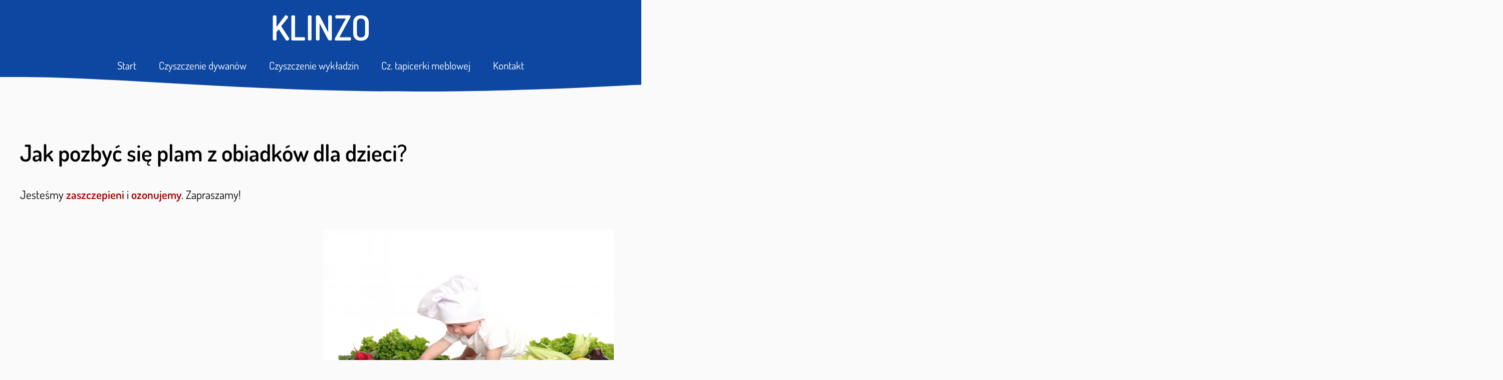

--- FILE ---
content_type: text/html; charset=UTF-8
request_url: https://wywabmnie.pl/porady/jak-pozbyc-sie-plam-z-obiadkow-dla-dzieci/
body_size: 9078
content:
<!DOCTYPE html>
<html amp dir="ltr" prefix="og:http://ogp.me/ns# fb:http://ogp.me/ns/fb# article:http://ogp.me/ns/article#" lang="PL"><head> 
<meta charset="UTF-8"> 
<link rel="preload" as="script" href="https://cdn.ampproject.org/v0.js"> 
<link rel="preload" as="font" href="https://fonts.gstatic.com/s/dosis/v12/HhyaU5sn9vOmLzloC_WoEoZK.woff2" type="font/woff2" crossorigin="anonymous"> 
<meta name="viewport" content="width=device-width, initial-scale=1, shrink-to-fit=no"> 
<meta http-equiv="x-ua-compatible" content="ie=edge"> 
<link rel="preconnect dns-prefetch" crossorigin="anonymous" href="https://storage.googleapis.com/"> 
<link rel="preconnect dns-prefetch" crossorigin="anonymous" href="https://fonts.gstatic.com/">      
<link rel="preconnect dns-prefetch" crossorigin="anonymous" href="https://nebuso.com/"> <title>Porada: Jak pozbyć się plam z obiadków dla dzieci?</title> 
<meta name="title" content="Porada: Jak pozbyć się plam z obiadków dla dzieci?"> 
<meta name="description" content="Najlepiej jest używać domowej pasty z sody oczyszczonej z octem lub sody z sokiem z cytryny."> 
<link rel="canonical" href="https://klinzo.com/porady/jak-pozbyc-sie-plam-z-obiadkow-dla-dzieci/"> 
<meta content="https://klinzo.com/porady/jak-pozbyc-sie-plam-z-obiadkow-dla-dzieci/" name="syndication-source" rel="bookmark"> 
<link rel="alternate" href="https://klinzo-com.cdn.ampproject.org/c/s/klinzo.com/porady/jak-pozbyc-sie-plam-z-obiadkow-dla-dzieci/"> 
<link rel="alternate" href="https://klinzo-com.amp.cloudflare.com/c/s/klinzo.com/porady/jak-pozbyc-sie-plam-z-obiadkow-dla-dzieci/"> 
<link rel="alternate" href="https://klinzo-com.bing-amp.com/c/s/klinzo.com/porady/jak-pozbyc-sie-plam-z-obiadkow-dla-dzieci/"> 
<meta name="dcterms.Language" content="PL"> 
<meta http-equiv="Content-Language" content="PL"> 
<meta name="Geography" content="Poland"> 
<meta name="country" content="Poland"> 
<meta name="Language" content="Polish"> 
<meta name="geo.region" content="PL-MA"> 
<meta name="geo.placename" content="Kraków"> 
<meta name="geo.position" content="50.045674,19.930943"> 
<meta property="playfoursquare:location:latitude" content="50.045674"> 
<meta property="playfoursquare:location:longitude" content="19.930943"> 
<meta property="place:locality" content="Kraków"> 
<meta property="place:postal_code" content="30-334"> 
<meta property="place:street_address" content="ul. Komandosów 1"> 
<link type="text/plain" rel="author" href="https://klinzo.com/humans.txt"> 
<meta name="copyright" content="KLINZO"> 
<link rel="license" href="https://creativecommons.org/licenses/by-nc-sa/4.0/"> 
<link rel="schema.dcterms" href="http://purl.org/dc/terms/"> 
<meta name="dcterms.Rights" content="KLINZO"> 
<meta name="dcterms.rightsHolder" content="KLINZO"> 
<meta name="DCTERMS.audience" content="Business"> 
<meta property="fb:pages" content="Pralnia.Dywanow"> 
<meta property="fb:app_id" content="Pralnia.Dywanow"> 
<meta property="og:site_name" content="KLINZO"> 
<meta property="og:type" content="article"> 
<meta property="og:locale" content="pl_PL"> 
<meta property="og:url" content="https://klinzo.com/porady/jak-pozbyc-sie-plam-z-obiadkow-dla-dzieci/"> 
<meta property="og:title" content="Porada: Jak pozbyć się plam z obiadków dla dzieci?"> 
<meta property="og:description" content="Najlepiej jest używać domowej pasty z sody oczyszczonej z octem lub sody z sokiem z cytryny."> 
<meta property="og:updated_time" content="2024-11-22T10:30:00+01:00"> 
<meta property="article:published_time" content="2021-12-08T13:38:59+02:00"> 
<meta property="article:modified_time" content="2024-11-22T10:30:00+01:00"> 
<meta name="twitter:image" content="https://klinzo.com/z/dziecko-jedzenie.jpg"> 
<meta property="og:image" content="https://klinzo.com/z/dziecko-jedzenie.jpg"> 
<meta name="twitter:image" content="https://klinzo.com/z/dziecko-w-lozku.jpg"> 
<meta property="og:image" content="https://klinzo.com/z/dziecko-w-lozku.jpg"> 
<meta name="msapplication-TileColor" content="#0d47a1"> 
<meta name="msapplication-navbutton-color" content="#0d47a1"> 
<meta name="theme-color" content="#0d47a1"> 
<meta name="apple-mobile-web-app-status-bar-style" content="#0d47a1"> 
<meta name="HandheldFriendly" content="True"> 
<meta name="MobileOptimized" content="360"> 
<meta name="mobile-web-app-capable" content="yes"> 
<meta name="apple-mobile-web-app-capable" content="yes"> 
<link rel="manifest" href="https://klinzo.com/m.json"> 
<meta name="yandex-tableau-widget" content="logo=https://klinzo.com/z/logo/klinzo-512x512.png, color=#0d47a1"> 
<meta name="msapplication-config" content="https://klinzo.com/m.xml"> 
<meta name="msapplication-starturl" content="https://klinzo.com/"> 
<meta name="msapplication-tooltip" content="KLINZO - Twoja czysta przestrzeń"> 
<meta name="application-name" content="KLINZO - Twoja czysta przestrzeń"> 
<meta name="apple-mobile-web-app-title" content="KLINZO - Twoja czysta przestrzeń">   
<link rel="apple-touch-icon" sizes="57x57" href="https://klinzo.com/z/logo/klinzo-57x57.png"> 
<link rel="apple-touch-icon" sizes="72x72" href="https://klinzo.com/z/logo/klinzo-72x72.png"> 
<link rel="apple-touch-icon" sizes="144x144" href="https://klinzo.com/z/logo/klinzo-144x144.png"> 
<link rel="apple-touch-icon" sizes="180x180" href="https://klinzo.com/z/logo/klinzo-180x180.png"> 
<link rel="apple-touch-icon" sizes="512x512" href="https://klinzo.com/z/logo/klinzo-512x512.png"> 
<link rel="shortcut icon" type="image/png" sizes="192x192" href="https://klinzo.com/z/logo/klinzo-192x192.png"> 
<link rel="shortcut icon" type="image/png" sizes="32x32" href="https://klinzo.com/z/logo/klinzo-32x32.png"> 
<link rel="shortcut icon" type="image/png" sizes="16x16" href="https://klinzo.com/z/logo/klinzo-16x16.png"> 
<meta name="msapplication-TileImage" content="/z/logo/klinzo-144x144.png"> 
<meta name="msapplication-TileImage" content="/z/logo/klinzo-512x512.png"> 
<link rel="mask-icon" href="https://klinzo.com/z/logo/klinzo.svg" color="#0d47a1"> 
<meta name="msapplication-TileImage" content="https://klinzo.com/z/logo/klinzo-152x152.png"> 
<meta name="msapplication-TileImage" content="https://klinzo.com/z/logo/klinzo-384x384.png"> 
<meta name="twitter:card" content="summary_large_image"> 
<meta name="twitter:site" content="@wywabmnie"> 
<meta name="twitter:creator" content="@wywabmnie">
<script type="application/ld+json"> { "@context": "http://schema.org", "@graph": [ {"@id":"https:\/\/klinzo.com\/porady\/jak-pozbyc-sie-plam-z-obiadkow-dla-dzieci\/#tresc","url":"https:\/\/klinzo.com\/porady\/jak-pozbyc-sie-plam-z-obiadkow-dla-dzieci\/#tresc","identifier":"https:\/\/klinzo.com\/porady\/jak-pozbyc-sie-plam-z-obiadkow-dla-dzieci\/#tresc","@type":["Article","WebPageElement"],"name":"Porada: Jak pozby\u0107 si\u0119 plam z obiadk\u00f3w dla dzieci?","headline":"Jak pozby\u0107 si\u0119 plam z obiadk\u00f3w dla dzieci?","inLanguage":"PL","isFamilyFriendly":"true","isAccessibleForFree":"true","description":"Najlepiej jest u\u017cywa\u0107 domowej pasty z sody oczyszczonej z octem lub sody z sokiem z cytryny.","audience":{"@id":"#audience"},"dateCreated":"2021-12-08T13:38:59+02:00","datePublished":"2021-12-08T13:38:59+02:00","dateModified":"2024-11-22T10:30:00+01:00","mainEntityOfPage":{"@id":"https:\/\/klinzo.com\/porady\/jak-pozbyc-sie-plam-z-obiadkow-dla-dzieci\/"},"author":{"@id":"https:\/\/nebuso.com\/agencja\/zespol\/dawid-rzepczynski\/#dmr"},"creator":{"@id":"https:\/\/nebuso.com\/agencja\/zespol\/dawid-rzepczynski\/#dmr"},"license":{"@id":"https:\/\/creativecommons.org\/licenses\/by-nc-sa\/4.0\/"},"publisher":{"@id":"https:\/\/klinzo.com\/stacjonarna-pralnia-dywanow\/#klinzo"},"copyrightHolder":{"@id":"https:\/\/klinzo.com\/stacjonarna-pralnia-dywanow\/#klinzo"},"typicalAgeRange":"30-60","image":{"@type":"ImageObject","@id":"https:\/\/klinzo.com\/z\/dziecko-jedzenie.jpg","url":"https:\/\/klinzo.com\/z\/dziecko-jedzenie.jpg","width":848,"height":446,"description":"Dziecko i jedzenie","name":"Dziecko i jedzenie","sourceOrganization":{"@id":"https:\/\/klinzo.com\/stacjonarna-pralnia-dywanow\/#klinzo"},"publisher":{"@id":"https:\/\/klinzo.com\/stacjonarna-pralnia-dywanow\/#klinzo"},"license":{"@id":"https:\/\/creativecommons.org\/licenses\/by-nc-sa\/4.0\/"}},"speakable":{"@type":"SpeakableSpecification","cssSelector":".czytaj"}}, {"@id":"https:\/\/klinzo.com\/porady\/jak-pozbyc-sie-plam-z-obiadkow-dla-dzieci\/","url":"https:\/\/klinzo.com\/porady\/jak-pozbyc-sie-plam-z-obiadkow-dla-dzieci\/","name":"Porada: Jak pozby\u0107 si\u0119 plam z obiadk\u00f3w dla dzieci?","@type":["FAQPage","WebPage"],"significantLinks":"https:\/\/klinzo.com\/stacjonarna-pralnia-dywanow\/","dateModified":"2024-11-22T10:30:00+01:00","lastReviewed":"2024-11-22T10:30:00+01:00","inLanguage":"PL","isFamilyFriendly":"true","isAccessibleForFree":"true","audience":{"@id":"#audience"},"license":{"@id":"https:\/\/creativecommons.org\/licenses\/by-nc-sa\/4.0\/"},"breadcrumb":{"@type":"BreadcrumbList","itemListElement":[{"@type":"ListItem","position":1,"item":{"@id":"https:\/\/klinzo.com\/","@type":"WebPage","url":"https:\/\/klinzo.com\/","name":"Start"}},{"@type":"ListItem","position":2,"item":{"@id":"https:\/\/klinzo.com\/porady\/","url":"https:\/\/klinzo.com\/porady\/","name":"Porady"}}]},"primaryImageOfPage":{"@type":"ImageObject","@id":"https:\/\/klinzo.com\/z\/dziecko-jedzenie.jpg","url":"https:\/\/klinzo.com\/z\/dziecko-jedzenie.jpg","width":848,"height":446,"description":"Dziecko i jedzenie","name":"Dziecko i jedzenie","sourceOrganization":{"@id":"https:\/\/klinzo.com\/stacjonarna-pralnia-dywanow\/#klinzo"},"publisher":{"@id":"https:\/\/klinzo.com\/stacjonarna-pralnia-dywanow\/#klinzo"},"license":{"@id":"https:\/\/creativecommons.org\/licenses\/by-nc-sa\/4.0\/"}},"speakable":{"@type":"SpeakableSpecification","xpath":["\/html\/head\/title","\/html\/head\/meta[@name='description']\/@content"]}}, {"@type":"CreativeWork","@id":"https:\/\/creativecommons.org\/licenses\/by-nc-sa\/4.0\/","url":"https:\/\/creativecommons.org\/licenses\/by-nc-sa\/4.0\/","sameAs":"https:\/\/www.wikidata.org\/wiki\/Special:EntityData\/Q6936496.jsonld"}, {"@type":["Specialty","PeopleAudience"],"@id":"#audience","url":"#audience","name":"entrepreneur","audienceType":"entrepreneur","geographicArea":{"@id":"#krakow"},"suggestedMinAge":30,"suggestedMaxAge":60,"sameAs":["https:\/\/www.wikidata.org\/wiki\/Special:EntityData\/Q131524.jsonld"]}, {"@id":"https:\/\/klinzo.com\/stacjonarna-pralnia-dywanow\/#klinzo","url":"https:\/\/klinzo.com\/stacjonarna-pralnia-dywanow\/#klinzo","@type":["Organization","DryCleaningOrLaundry"],"name":"KLINZO","brand":"KLINZO","legalName":"KLINZO Marek Rzepczy\u0144ski","areaServed":{"@id":"#krakow"},"email":"hello@klinzo.com","telephone":["+48123573736","+48501787846"],"alternateName":["Cleanzo","Clean zone","Clinzo","Wywab Mnie","WybawMnie","Wybaw Mnie"],"description":"Firma czyszcz\u0105ca dywany, wyk\u0142adziny, tapicerki meblowe i samochodowe na terenie Krakowa","foundingDate":"2005","image":{"@id":"#amp-logo"},"logo":{"@id":"#amp-logo"},"sameAs":["https:\/\/twitter.com\/WywabMnie","https:\/\/mapa.targeo.pl\/wywabmnie-czyszczenie-dywanow,miejsce_10050688","http:\/\/mapa.targeo.pl\/wywabmnie-czyszczenie-dywanow-krakow~10050688\/pralnia-chemiczna-wodna\/adres","http:\/\/www.yelp.pl\/biz\/wywabmnie-czyszczenie-dywan%C3%B3w-krak%C3%B3w","http:\/\/www.zumi.pl\/1846339,WywabMnie,Krakow,firma.html","http:\/\/panoramafirm.pl\/ma%C5%82opolskie,,krak%C3%B3w,d%C4%99bniki,komandos%C3%B3w,1\/wywabmnie-achhcj_jpi.html","http:\/\/www.favore.pl\/userpage\/WywabMnie.html"],"contactPoint":{"@type":"ContactPoint","telephone":"+48501787846","contactType":["customer service"],"areaServed":{"@id":"#krakow"},"availableLanguage":"Polish"},"address":{"@type":"PostalAddress","addressCountry":{"@id":"#polska"},"addressLocality":"Krak\u00f3w","addressRegion":"Ma\u0142opolska","postalCode":"30-334","streetAddress":"Komandos\u00f3w 1"},"priceRange":"$$"}, {"@id":"https:\/\/nebuso.com\/agencja\/zespol\/dawid-rzepczynski\/#dmr","url":"https:\/\/nebuso.com\/agencja\/zespol\/dawid-rzepczynski\/#dmr","@type":"Person","name":"Dawid Marek Rzepczy\u0144ski","nationality":{"@id":"#polska"},"birthPlace":{"@id":"#krakow"},"birthDate":"1983-11-09","gender":"male","givenName":"Dawid","additionalName":"Marek","familyName":"Rzepczy\u0144ski"}, {}, {"@type":"ImageObject","@id":"#amp-logo","width":"600","height":"60","url":"https:\/\/klinzo.com\/z\/logo\/logo-amp.png","caption":"KLINZO logo dla AMP","sourceOrganization":{"@id":"https:\/\/klinzo.com\/stacjonarna-pralnia-dywanow\/#klinzo"},"publisher":{"@id":"https:\/\/klinzo.com\/stacjonarna-pralnia-dywanow\/#klinzo"},"license":{"@id":"https:\/\/creativecommons.org\/licenses\/by-nc-sa\/4.0\/"}}, {}, {"@type":"ItemList","name":"Cz\u0119sto zadawane pytania","mainEntityOfPage":{"@id":"https:\/\/klinzo.com\/porady\/jak-pozbyc-sie-plam-z-obiadkow-dla-dzieci\/"},"numberOfItems":1,"itemListOrder":"Unordered","itemListElement":[{"@id":"https:\/\/klinzo.com\/porady\/jak-pozbyc-sie-plam-z-obiadkow-dla-dzieci\/#faq"}]},[{"@type":"Question","@id":"https:\/\/klinzo.com\/porady\/jak-pozbyc-sie-plam-z-obiadkow-dla-dzieci\/#faq","url":"https:\/\/klinzo.com\/porady\/jak-pozbyc-sie-plam-z-obiadkow-dla-dzieci\/#faq","name":"Jak pozby\u0107 si\u0119 plam z obiadk\u00f3w dla dzieci?","alternateName":["Jak usun\u0105\u0107 plamy z obiadk\u00f3w?","Czy da si\u0119 dopra\u0107 plamy po obiadkach?","Jak spra\u0107 plamy z gerberk\u00f3w?","Jak wypra\u0107 plamy ze s\u0142oiczk\u00f3w?","Jak dopra\u0107 \u015blady po zupkach?"],"answerCount":1,"acceptedAnswer":{"@type":"Answer","text":"Najlepiej jest u\u017cywa\u0107 domowej pasty z sody oczyszczonej z octem lub sody z sokiem z cytryny. Past\u0119 t\u0119 nak\u0142adamy na \u015bwie\u017c\u0105 plam\u0119, zostawiamy na 20-30 minut i zmywamy letni\u0105 wod\u0105."},"about":"https:\/\/klinzo.com\/porady\/jak-pozbyc-sie-plam-z-obiadkow-dla-dzieci\/#produkt"}], {"@type":["Place","AdministrativeArea","City"],"@id":"#krakow","url":"#krakow","sameAs":["https:\/\/www.wikidata.org\/wiki\/Special:EntityData\/Q31487.jsonld","kg:\/m\/0491y"],"name":"Krak\u00f3w","address":"Krak\u00f3w, Poland","containedInPlace":{"@id":"#polska"},"containsPlace":[{"@id":"podwawelskie"},{"@id":"mostGrunwaldzki"},{"@id":"ludwino\u00f3w"},{"@id":"debniki"},{"@id":"lagiewniki"},{"@id":"borekfalecki"},{"@id":"podgorze"},{"@id":"ruczaj"}]},{"@type":["Country","AdministrativeArea"],"@id":"#polska","url":"#polska","containsPlace":{"@id":"#krakow"},"name":"Polska","sameAs":["https:\/\/www.wikidata.org\/wiki\/Special:EntityData\/Q36.jsonld","kg:\/m\/05qhw"]},{"@id":"podwawelskie","@type":["Place","AdministrativeArea"],"name":"Podwawelskie","containedInPlace":{"@id":"#krakow"},"SameAs":["https:\/\/pl.wikipedia.org\/wiki\/Osiedle_Podwawelskie","https:\/\/www.wikidata.org\/wiki\/Special:EntityData\/Q11800062.jsonld"]},{"@id":"mostGrunwaldzki","@type":["Place","AdministrativeArea"],"name":"most Grunwaldzki","containedInPlace":{"@id":"#krakow"},"SameAs":["https:\/\/pl.wikipedia.org\/wiki\/Most_Grunwaldzki_w_Krakowie","https:\/\/www.wikidata.org\/wiki\/Special:EntityData\/Q921996.jsonld"]},{"@id":"ludwino\u00f3w","@type":["Place","AdministrativeArea"],"name":"Ludwin\u00f3w","containedInPlace":{"@id":"#krakow"},"SameAs":["https:\/\/pl.wikipedia.org\/wiki\/Ludwin%C3%B3w_(Krak%C3%B3w)","https:\/\/www.wikidata.org\/wiki\/Special:EntityData\/Q11764054.jsonld"]},{"@id":"debniki","@type":["Place","AdministrativeArea"],"name":"D\u0119bniki","containedInPlace":{"@id":"#krakow"},"SameAs":["https:\/\/pl.wikipedia.org\/wiki\/D%C4%99bniki_(Krak%C3%B3w)","https:\/\/www.wikidata.org\/wiki\/Special:EntityData\/Q9249352.jsonld"]},{"@id":"lagiewniki","@type":["Place","AdministrativeArea"],"name":"\u0141agiewniki","containedInPlace":{"@id":"#krakow"},"SameAs":["https:\/\/pl.wikipedia.org\/wiki\/%C5%81agiewniki_(Krak%C3%B3w)","https:\/\/www.wikidata.org\/wiki\/Special:EntityData\/Q9099058.jsonld"]},{"@id":"borekfalecki","@type":["Place","AdministrativeArea"],"name":"Borek Fa\u0142\u0119cki","containedInPlace":{"@id":"#krakow"},"SameAs":["https:\/\/pl.wikipedia.org\/wiki\/Borek_Fa%C5%82%C4%99cki","https:\/\/www.wikidata.org\/wiki\/Special:EntityData\/Q11688618.jsonld"]},{"@id":"podgorze","@type":["Place","AdministrativeArea"],"name":"Podg\u00f3rze","containedInPlace":{"@id":"#krakow"},"SameAs":["https:\/\/pl.wikipedia.org\/wiki\/Podg%C3%B3rze_(Krak%C3%B3w)","https:\/\/www.wikidata.org\/wiki\/Special:EntityData\/Q11820337.jsonld"]},{"@id":"ruczaj","@type":["Place","AdministrativeArea"],"name":"Ruczaj","containedInPlace":{"@id":"#krakow"},"SameAs":["https:\/\/pl.wikipedia.org\/wiki\/Osiedle_Ruczaj_(Krak%C3%B3w)","https:\/\/www.wikidata.org\/wiki\/Special:EntityData\/Q11800136.jsonld"]} ] } </script>
<style amp-custom> .inline{ display:inline-block; }  strong.info{color:#A00;}  @font-face{font-family:'Dosis';font-style:normal;font-weight:400;font-display:swap;src:url(https://fonts.gstatic.com/s/dosis/v12/HhyaU5sn9vOmLzlmC_WoEoZKdbA.woff2) format('woff2');unicode-range:U+0100-024F,U+0259,U+1E00-1EFF,U+2020,U+20A0-20AB,U+20AD-20CF,U+2113,U+2C60-2C7F,U+A720-A7FF}@font-face{font-family:'Dosis';font-style:normal;font-weight:400;font-display:swap;src:url(https://fonts.gstatic.com/s/dosis/v12/HhyaU5sn9vOmLzloC_WoEoZK.woff2) format('woff2');unicode-range:U+0000-00FF,U+0131,U+0152-0153,U+02BB-02BC,U+02C6,U+02DA,U+02DC,U+2000-206F,U+2074,U+20AC,U+2122,U+2191,U+2193,U+2212,U+2215,U+FEFF,U+FFFD}@font-face{font-family:'Dosis';font-style:normal;font-weight:600;font-display:swap;src:url(https://fonts.gstatic.com/s/dosis/v12/HhyaU5sn9vOmLzlmC_WoEoZKdbA.woff2) format('woff2');unicode-range:U+0100-024F,U+0259,U+1E00-1EFF,U+2020,U+20A0-20AB,U+20AD-20CF,U+2113,U+2C60-2C7F,U+A720-A7FF}@font-face{font-family:'Dosis';font-style:normal;font-weight:600;font-display:swap;src:url(https://fonts.gstatic.com/s/dosis/v12/HhyaU5sn9vOmLzloC_WoEoZK.woff2) format('woff2');unicode-range:U+0000-00FF,U+0131,U+0152-0153,U+02BB-02BC,U+02C6,U+02DA,U+02DC,U+2000-206F,U+2074,U+20AC,U+2122,U+2191,U+2193,U+2212,U+2215,U+FEFF,U+FFFD}*{font-family:'Dosis','Helvetica','Arial',sans-serif;color:#000}html,body{margin:0;padding:0;border:0;width:100%;-webkit-text-size-adjust:120%;-ms-text-size-adjust:120%;background:rgb(250,250,250);font-size:1.2rem;overflow-x:hidden}html,body,#main,.lista,.wstep,h1,h2,h3,h4,h5,h6,ul{clear:both;display:block;width:100%;margin-top:0}ul{padding-inline-start:20px;list-style:none}#tresc ul li::before{content:"-";color:rgba(0,0,0,0.5);display:inline-block;width:20px;margin-left:-20px}h1{font-size:2em;color:#000}#main{width:100%;margin:0;padding:0;border:0}.wiersz{display:block;margin:0;padding:2vh 0;width:100%;clear:both}p{line-height:1.8rem}footer h3{font-size:2em}strong,footer h2,footer h3{font-weight:600}a{text-decoration:none;color:#0d47a1}.obraz{float:left}.wpis .h2{margin:0;padding:0;color:#222;font-size:1.33em;font-weight:600}footer *{color:#FFF;list-style:none;font-style:normal}footer a{display:block;margin:3px 0;padding:5px 0}footer{background:#0d47a1;min-height:300px}footer h3{margin-top:0}td{padding:5px 2px;min-width:100px;height:50px}tr:nth-child(2n){background-color:#f0faff}table{width:100%}table caption{display:none}td.cena{text-align:right}.h1{font-weight:400;font-size:3em}.h2{text-align:center;color:##0d47a1;font-weight:400;font-size:2em;z-index:50}.txt-sr{text-align:center}small{font-size:13px}img{opacity:0.95}.tlo_szare{background-color:#f0faff}.gorny{margin-bottom:-10px}.dolny{margin-top:-1px}#nav{background:#0d47a1;width:100%;text-align:center;padding:0;margin:0 auto;min-height:60px;color:#EEE}#fala{margin-top:-1px}#nav a{display:inline-block;zoom:1;letter-spacing:normal;word-spacing:normal;vertical-align:top;text-rendering:auto;text-decoration:none;color:#EEE}#nav .link{padding:5px 15px;margin:5px;font-size:1.1rem;color:#FFF;font-weight:400}#nav .link[aria-current=location],#nav .link[aria-current=page]{font-weight:600;background-color:rgba(0,0,0,0.2)}#nav .logo{font-size:3em;font-weight:600;background-color:transparent}@media screen and (max-width:500px){#nav .link{min-width:80%}#nav .logo{font-size:2em}}.usluga a[aria-current=page]{font-weight:600;color:#000}.lista{display:-webkit-flex;display:flex;-webkit-flex-direction:row;flex-direction:row;align-items:stretch;flex-wrap:wrap}.kol,.kol25,.kol33,.kol50{flex:1 0 0;min-height:100px;margin:5px;border-radius:.25rem;min-width:calc(96% - 30px)}.wrap{margin:0 5px;max-width:calc(100% - 10px)}svg{display:none}@media screen and (min-width:48em){svg{display:block}.wrap{margin:0 2%}.kol,.kol25,.kol33{margin:30px 15px;min-width:calc(45% - 30px)}.wrap{margin:0 20px;max-width:calc(95% - 40px)}}@media screen and (min-width:64em){.kol25{min-width:calc(21% - 30px)}.kol33{min-width:calc(30% - 30px)}.kol50{min-width:calc(45% - 30px)}}@media screen and (min-width:80em){.wrap{margin:0 auto;max-width:1200px}}@media screen and (min-width:1900px){.wrap{max-width:1300px}}.wp-block-button .wp-block-button__link:hover,.przycisk:hover{background-color:#0d47a1;color:#fff}.wp-block-button .wp-block-button__link,.przycisk{background-color:transparent;padding:15px 30px;font-size:20px;font-weight:600;line-height:1.5;text-align:center;white-space:nowrap;vertical-align:middle;cursor:pointer;user-select:none;border-radius:.25rem;color:#0d47a1;border:2px solid #0d47a1}.wp-block-button,.srodek{display:block;margin:0;padding:30px 0 50px 0;text-align:center;clear:both}#zgodaCookie{background:transparent;margin:0;padding:0;border:0}#zgodyrodo{display:block;text-align:center;padding:20px 10px;background-color:#0d47a1;z-index:1000;box-shadow:0 0 20px #000;margin:30px 0 0 0}#zgodyrodo *{color:#FFF;font-size:15px;padding:3px;margin:0;background:transparent;border:0}#zgodyrodo .cta{background-color:rgba(50,50,50,0.3);cursor:pointer}.speak{display:none;speak:normal;speak-as:words}@media speech{.speak{display:inline-block}}@media print{*,.tlo_szare{background-color:#FFF;color:#000}#nav,#faq,footer,footer *,aside,svg,#zgodaCookie,amp-accordion,#ref,.przycisk,amp-img,amp-img *{display:none;width:0;height:0;background-color:#FFF;color:#000}}  .alert{ color:#F00;} </style>

<style amp-boilerplate>body{-webkit-animation:-amp-start 8s steps(1,end) 0s 1 normal both;-moz-animation:-amp-start 8s steps(1,end) 0s 1 normal both;-ms-animation:-amp-start 8s steps(1,end) 0s 1 normal both;animation:-amp-start 8s steps(1,end) 0s 1 normal both}@-webkit-keyframes -amp-start{from{visibility:hidden}to{visibility:visible}}@-moz-keyframes -amp-start{from{visibility:hidden}to{visibility:visible}}@-ms-keyframes -amp-start{from{visibility:hidden}to{visibility:visible}}@-o-keyframes -amp-start{from{visibility:hidden}to{visibility:visible}}@keyframes -amp-start{from{visibility:hidden}to{visibility:visible}}.alert{ color:#F00;} </style>
<noscript>
<style amp-boilerplate>body{-webkit-animation:none;-moz-animation:none;-ms-animation:none;animation:none}.alert{ color:#F00;} </style>
</noscript>
<script async src="https://cdn.ampproject.org/v0.js"></script>
<script async custom-element="amp-carousel" src="https://cdn.ampproject.org/v0/amp-carousel-0.1.js"></script>   
<script async src="https://www.googletagmanager.com/gtag/js?id=G-XG5GGWMSJE"></script>
</head>
<body>

<script>
window.dataLayer = window.dataLayer || [];
function gtag(){dataLayer.push(arguments);}
gtag('js', new Date());
gtag('config', 'G-XG5GGWMSJE');
</script>
<script>
gtag('consent', 'default', {
'ad_storage': 'denied',
'functionality_storage': 'denied',
'personalization_storage': 'denied',
'security_storage': 'denied',
'ad_user_data': 'denied',
'ad_personalization': 'denied',
'analytics_storage': 'denied',
'wait_for_update': 500
});
</script><header id="nav" itemscope itemtype="http://schema.org/WPHeader"> <div class="wrap"> <a class="link logo" rel="home" title="Firma czyszcząca KLINZO - Strona startowa" href="https://klinzo.com/">KLINZO</a></div><nav class="wrap" role="navigation" itemscope itemtype="http://schema.org/SiteNavigationElement" id="n"> <a class="link" rel="home" title="Firma czyszcząca KLINZO - Strona startowa" href="https://klinzo.com/"> Start </a> <a class="link" title="Czyszczenie dywanów" href="https://klinzo.com/czyszczenie-dywanow/"> Czyszczenie dywanów </a> <a class="link" title="Czyszczenie wykładzin" href="https://klinzo.com/czyszczenie-wykladzin/"> Czyszczenie wykładzin </a> <a class="link" title="Czyszczenie tapicerki meblowej" href="https://klinzo.com/czyszczenie-tapicerki-meblowej/"> Cz. tapicerki meblowej </a>   <a class="link ve" title="Dane kontaktowe pralnia KLINZO" href="https://klinzo.com/stacjonarna-pralnia-dywanow/"> Kontakt </a></nav></header><svg role="none" aria-hidden="true" version="1.1" class="dolny" xmlns="http://www.w3.org/2000/svg" xmlns:xlink="http://www.w3.org/1999/xlink" x="0px" y="0px" width="3000px" height="108.589px" viewbox="0 0 3000 108.589" enable-background="new 0 0 3000 108.589" xml:space="preserve"><path fill="#0d47a1" d="M3000,0.301c-214.3,0-324.3,106.553-548.8,101.942c-340-7.025-514.5-121.116-1203.7-84.232 C600.899,52.553,334.899,0.374,0,0.374h3000V0.301z"></path> <title>Tło przypominające wodę</title></svg>

<main>


<article id="tresc" itemscope itemtype="http://schema.org/WebPageElement"><header class="wiersz"><div class="wrap"> 



<h1 class="czytaj" id="oferta">Jak pozbyć się plam z obiadków dla dzieci? </h1>
<p>Jesteśmy <strong class="info">zaszczepieni</strong> i <strong class="info">ozonujemy</strong>. Zapraszamy!</p>
 <div class="lista"> <div class="kol50 czytaj"> </div> <div class="kol33" aria-hidden="true"> 
<amp-img layout="responsive" width="848" height="446" src="https://klinzo.com/z/dziecko-jedzenie.webp" srcset="https://klinzo.com/z/dziecko-jedzenie.webp 848w" alt="Dziecko i jedzenie" title="Dziecko i jedzenie"> 
<amp-img fallback layout="responsive" width="848" height="446" src="https://klinzo.com/z/dziecko-jedzenie.jpg" srcset="https://klinzo.com/z/dziecko-jedzenie.jpg 848w" alt="Dziecko i jedzenie" title="Dziecko i jedzenie"> </amp-img></amp-img> </div> </div></div></header><div class="wiersz"> <div class="wrap czytaj"><p>Najlepiej jest używać domowej pasty z sody oczyszczonej z octem lub sody z sokiem z cytryny. Pastę tę nakładamy na świeżą plamę, zostawiamy na 20-30 minut i zmywamy letnią wodą.</p>

<h3>Jak usunąć plamy z obiadków?</h3>
<p>Plamy z obiadków dziecięcych mogą być bardzo uciążliwe. Marchewka, dynia, buraki, brokuły czy szpinak mają bardzo intensywne kolory, które mogą zostawić po sobie brzydkie ślady i nieprzyjemny zapach. Z tego powodu ważne jest, by reagować jak najszybciej i usuwać zabrudzenia na bieżąco.</p>
</div></div><div class="srodek"> <a role="button" href="https://klinzo.com/stacjonarna-pralnia-dywanow/" oncilck="kontakt()" class="przycisk ce" title="Kliknij i umów się na czyszczenie">Zamów usługę</a></div><div class="wiersz"> <div class="wrap"> 
<h2>Umów czyszczenie</h2>
Dojazd do Ciebie jest <strong>za darmo w rejonie</strong>: <strong>Borek Fałęcki</strong>, <strong>Podgórze</strong>, <strong>Ruczaj</strong>, <strong>Ludwinów</strong>, <strong>most Grunwaldzki</strong>, <strong>Podwawelskie</strong>, <strong>Dębniki</strong>, <strong>Łagiewniki</strong>.
W pozostałych częściach Krakowa, tylko przy zamówieniu na kwotę minimum 100zł dojazd jest za darmo.
Poza wymienionymi rejonami w przypadku zamówienia poniżej 100zł doliczany jest koszt dojazdu w wysokości 50zł.
Zlecenia na terenie Małopolski ustalamy indywidualnie. </div></div><div class="wiersz" id="ceny"><div class="wrap"> <a href="#ceny" title="Cennik wszystkich usług czyszczenia">
<h2>Cenniki</h2>
</a> <p>Poniższe ceny zawierają w sobie wszystko co jest potrzebne do wykonania usługi - nic więcej nie jest "extra" doliczane. <strong>Tanie czyszczenie</strong> jest możliwe przy większych zamówieniach (powyżej 500zł) np w kilka osób z jednego miejsca tzw. <strong>grupowe zakupy</strong> istnieje możliwość negocjowania cen.</p>
 <div class="lista"> <div class="kol50"> <a href="#cennik-dywanow" title="Ile kosztuje czyszczenie dywanów"> 
<h3>Ile kosztuje czyszczenie dywanów?</h3>
 </a> <table id="cennik-dywanow" itemscope itemtype="http://schema.org/Table"> <caption itemprop="about">Tabela cen czyszczenia dywanów.</caption> <colgroup> <col span="1" class="usluga"> <col span="1" class="cena"> </colgroup> <thead> <tr> <th scope="col">Usługa</th> <th scope="col">Cena</th> </tr> </thead> <tbody> <tr> <td class="usluga"> <a href="https://klinzo.com/czyszczenie-dywanow/zwyklych/">Czyszczenie zwykłego dywanu</a> </td> <td class="cena"> <strong> 10 zł</strong>/m<sup>2</sup> </td></tr> <tr> <td class="usluga"> <a href="https://klinzo.com/czyszczenie-dywanow/naturalnych/">Czyszczenie dywanu z włókien naturalnych</a> </td> <td class="cena"> <strong> 12 zł</strong>/m<sup>2</sup> </td></tr> <tr> <td class="usluga"> <a href="https://klinzo.com/czyszczenie-dywanow/dlugim-wlosem-shaggy/">Czyszczenie dywanu Shaggy (z długim włosem)</a> </td> <td class="cena"> <strong> 12 zł</strong>/m<sup>2</sup> </td></tr> <tr> <td class="usluga"> <a href="https://klinzo.com/czyszczenie-dywanow/jedwabnych/">Czyszczenie jedwabnego dywanu</a> </td> <td class="cena"> <strong> 20 zł</strong>/m<sup>2</sup> </td></tr> <tr> <td class="usluga"> <a href="https://klinzo.com/czyszczenie-dywanow/wykladzin-dywanowych/">Czyszczenie wykładziny dywanowej</a> </td> <td class="cena"> <strong> 10 zł</strong>/m<sup>2</sup> </td></tr> </tbody> </table> </div> <div class="kol50"> <a href="#cennik-tap-mebli" title="Ile kosztuje czyszczenie tap. mebli"> 
<h3>Ile kosztuje czyszczenie tap. mebli?</h3>
 </a> <table id="cennik-tap-mebli" itemscope itemtype="http://schema.org/Table"> <caption itemprop="about">Tabela cen czyszczenia tap. mebli.</caption> <colgroup> <col span="1" class="usluga"> <col span="1" class="cena"> </colgroup> <thead> <tr> <th scope="col">Usługa</th> <th scope="col">Cena</th> </tr> </thead> <tbody> <tr> <td class="usluga"> <a href="https://klinzo.com/czyszczenie-tapicerki-meblowej/sofy/">Czyszczenie sofy</a> </td> <td class="cena"> <strong> 90 zł</strong>/szt. </td></tr> <tr> <td class="usluga"> <a href="https://klinzo.com/czyszczenie-tapicerki-meblowej/krzesla/">Czyszczenie krzesła (opieradło i siedzenie)</a> </td> <td class="cena"> <strong> 10 zł</strong>/szt. </td></tr> <tr> <td class="usluga"> <a href="https://klinzo.com/czyszczenie-tapicerki-meblowej/materaca/">Czyszczenie materacy (z łóżka)</a> </td> <td class="cena"> <strong> 80 zł</strong>/szt. </td></tr> <tr> <td class="usluga"> <a href="https://klinzo.com/czyszczenie-tapicerki-meblowej/kanapy/">Czyszczenie kanapy</a> </td> <td class="cena"> <strong> 70 zł</strong>/szt. </td></tr> <tr> <td class="usluga"> <a href="https://klinzo.com/czyszczenie-tapicerki-meblowej/naroznika/">Czyszczenie narożnika</a> </td> <td class="cena"> <strong> 120 zł</strong>/szt. </td></tr> </tbody> </table> </div> <div class="kol50"> <a href="#cennik-wykladzin" title="Ile kosztuje czyszczenie wykładzin"> 
<h3>Ile kosztuje czyszczenie wykładzin?</h3>
 </a> <table id="cennik-wykladzin" itemscope itemtype="http://schema.org/Table"> <caption itemprop="about">Tabela cen czyszczenia wykładzin.</caption> <colgroup> <col span="1" class="usluga"> <col span="1" class="cena"> </colgroup> <thead> <tr> <th scope="col">Usługa</th> <th scope="col">Cena</th> </tr> </thead> <tbody> <tr> <td class="usluga"> <a href="https://klinzo.com/czyszczenie-wykladzin/podlogowych/">Czyszczenie wykładziny podłogowej</a> </td> <td class="cena"> <strong> 10 zł</strong>/m<sup>2</sup> </td></tr> <tr> <td class="usluga"> <a href="https://klinzo.com/czyszczenie-wykladzin/przemyslowych/">Czyszczenie wykładziny przemysłowej</a> </td> <td class="cena"> <strong> 5 zł</strong>/m<sup>2</sup> </td></tr> <tr> <td class="usluga"> <a href="https://klinzo.com/czyszczenie-wykladzin/obiektowych/">Czyszczenie wykładziny obiektowej</a> </td> <td class="cena"> <strong> 5 zł</strong>/m<sup>2</sup> </td></tr> <tr> <td class="usluga"> <a href="https://klinzo.com/czyszczenie-wykladzin/na-schodach/">Czyszczenie wykładziny na schodach</a> </td> <td class="cena"> <strong> 10 zł</strong>/m<sup>2</sup> </td></tr> <tr> <td class="usluga"> <a href="https://klinzo.com/czyszczenie-wykladzin/polipropylenowych/">Czyszczenie wykładziny polipropylenowej</a> </td> <td class="cena"> <strong> 10 zł</strong>/m<sup>2</sup> </td></tr> </tbody> </table> </div> </div></div></div><section id="ref" class="wiersz"> <div class="wrap"> <a href="#ref" title="KLINZO opinie i referencje">
<h3>Referencje</h3>
</a> <div class="kol50" aria-hidden="true"> <amp-carousel width="640" height="449" layout="responsive" type="slides" autoplay delay="6000"> 
<amp-img src="https://klinzo.com/z/referencje-13.webp" width="640" height="449" alt="KLINZO Referencje" title="KLINZO Referencje" layout="responsive"> 
<amp-img fallback src="https://klinzo.com/z/referencje-13.jpg" width="640" height="449" alt="KLINZO Referencje" title="KLINZO Referencje" layout="responsive"> </amp-img> </amp-img> 
<amp-img src="https://klinzo.com/z/referencje-11.webp" width="640" height="449" alt="KLINZO Referencje" title="KLINZO Referencje" layout="responsive"> 
<amp-img fallback src="https://klinzo.com/z/referencje-11.jpg" width="640" height="449" alt="KLINZO Referencje" title="KLINZO Referencje" layout="responsive"> </amp-img> </amp-img> 
<amp-img src="https://klinzo.com/z/referencje-11.webp" width="640" height="449" alt="KLINZO Referencje" title="KLINZO Referencje" layout="responsive"> 
<amp-img fallback src="https://klinzo.com/z/referencje-11.jpg" width="640" height="449" alt="KLINZO Referencje" title="KLINZO Referencje" layout="responsive"> </amp-img> </amp-img> 
<amp-img src="https://klinzo.com/z/referencje-14.webp" width="640" height="449" alt="KLINZO Referencje" title="KLINZO Referencje" layout="responsive"> 
<amp-img fallback src="https://klinzo.com/z/referencje-14.jpg" width="640" height="449" alt="KLINZO Referencje" title="KLINZO Referencje" layout="responsive"> </amp-img> </amp-img> </amp-carousel> </div> </div></section><div class="srodek"> <a role="button" href="https://klinzo.com/stacjonarna-pralnia-dywanow/" oncilck="kontakt()" class="przycisk ce" title="Kliknij i umów się na czyszczenie">Zamów usługę</a></div>
</article>


</main>

<aside><div class="wiersz" id="dojazd_mapa"><div class="wrap"><a href="#dojazd_mapa" class="info" title="Jak dojechać do KLINZO Mapa Google"> 
<h3>Jak dojechać?</h3>
</a><a target="_blank" class="ne" aria-hidden="false" rel="noopener" href="https://www.google.com/maps/dir/?api=1&destination_place_id=ChIJQXE1mWVbFkcRmXqRAFM6SBA&destination=WywabMnie+Czyszczenie+dywan%C3%B3w+Krak%C3%B3w+Ludwin%C3%B3w&travelmode=driving&dir_action=navigate&layer=traffic" onclick="kontakt()" 
>Kliknij <strong>TU</strong> aby uruchomić Mapę Google / nawigację GPS</a></div> </div><div class="wiersz"> <div class="wrap">Obługujemy rejon: <strong>Podgórze</strong>, <strong>Borek Fałęcki</strong>, <strong>Ruczaj</strong>, <strong>most Grunwaldzki</strong>, <strong>Dębniki</strong>, <strong>Ludwinów</strong>, <strong>Podwawelskie</strong>, <strong>Łagiewniki</strong>. </div></div> <div class="wiersz"> <div class="wrap"> <small role="none" aria-hidden="true"> Strona ma charakter informacyjny i jest zaproszeniem do negocjacji. Niniejsza oferta na czyszczenie nie stanowi oferty handlowej w rozumieniu art. 66 §1 kodeksu cywilnego oraz innych właściwych przepisów prawnych.</small> </div></div></aside><svg role="none" aria-hidden="true" class="gorny" version="1.1" xmlns="http://www.w3.org/2000/svg" xmlns:xlink="http://www.w3.org/1999/xlink" x="0px" y="0px" width="2999.2px" height="108.702px" viewbox="0 2.888 2999.2 108.702" enable-background="new 0 2.888 2999.2 108.702" xml:space="preserve"><path fill="#0d47a1" d="M2999.2,111.59c-606.988-13.857-720.599-73.549-1187.395-78.228
c-437.943-4.379-419.314,28.375-884.071,29.517C510.465,63.896,409.698,2.888,35.372,2.888
c-233.341,0-223.003,108.702-444.307,108.702H2999.2z"></path> <title>Tło przypominające wodę</title></svg><footer class="wiersz" itemscope itemtype="http://schema.org/WPFooter" id="s"> <div class="wrap lista"> <div class="kol33"> <address id="klinzo">
<h3>KLINZO</h3>
</address><ul> 


<li><a href="tel:+48123573736" class="ve">tel. <strong>12 357 37 36</strong></a></li>   <li><a href="tel:+48501787846" class="ve">tel. <strong>501 78 78 46</strong> </a> </li> <li>Otwarte: <strong>proszę dzwonić</strong> między 8:00 a 18:00</li> <li>ul. <strong>Komandosów 1</strong>, Kraków</li> <li><small>(obok Centrum Kongresowego ICE / osiedle Podwawelskie, Ludwinów Dębniki)</small></li></ul> </div> <div class="kol33"> <h4>UWAGA</h4>Ulica jest objęta "strefą płatnego parkowania".<br>Proszę <b>parkować pod Pocztą Polską</b> lub <b>proszę dzwonić, to otworzymy szlaban</b>.<br><a on="tap:zgodaCookie.prompt()" href="#" id="zmienZgody" role="button" class="zgoda">Zmień zgody</a> <a href="https://klinzo.com/porady/">Porady</a>   </div> </div> <div class="wrap"> <a href="https://nebuso.com/" target="_blank" rel="noopener external" class="inline">NEBUSO</a> © 2024 r.<br><small>Strona jest chroniona oprogramowaniem antyplagiatowym. Treści są chronione prawem autorskim i są automatycznie zgłaszane roszczenia dmca.</small> </div></footer>
  
<script>
document.addEventListener('click', allConsentGranted);
document.addEventListener('keypress', allConsentGranted);
document.addEventListener('touchstart', allConsentGranted);
document.addEventListener('scroll', allConsentGranted, true);
document.addEventListener('mousemove', allConsentGranted);
</script>
  
<script>
function allConsentGranted() {
gtag('consent', 'update', {
'ad_storage': 'granted',
'analytics_storage': 'granted',
'functionality_storage': 'granted',
'personalization_storage': 'granted',
'security_storage': 'granted',
'ad_user_data': 'granted',
'ad_personalization': 'granted'
  });
}
</script>
</body></html>
